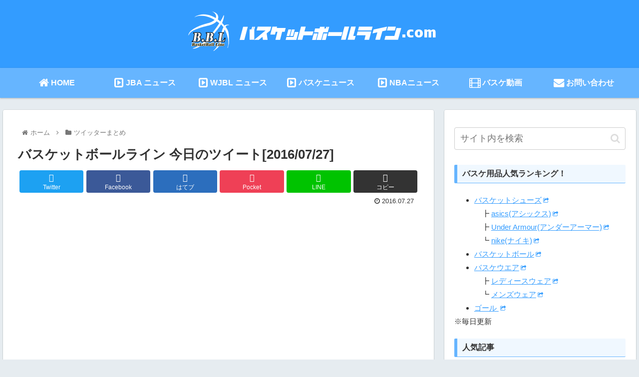

--- FILE ---
content_type: text/html; charset=utf-8
request_url: https://www.google.com/recaptcha/api2/aframe
body_size: -84
content:
<!DOCTYPE HTML><html><head><meta http-equiv="content-type" content="text/html; charset=UTF-8"></head><body><script nonce="O_yQjpZtz0l7xGXRiWgUQA">/** Anti-fraud and anti-abuse applications only. See google.com/recaptcha */ try{var clients={'sodar':'https://pagead2.googlesyndication.com/pagead/sodar?'};window.addEventListener("message",function(a){try{if(a.source===window.parent){var b=JSON.parse(a.data);var c=clients[b['id']];if(c){var d=document.createElement('img');d.src=c+b['params']+'&rc='+(localStorage.getItem("rc::a")?sessionStorage.getItem("rc::b"):"");window.document.body.appendChild(d);sessionStorage.setItem("rc::e",parseInt(sessionStorage.getItem("rc::e")||0)+1);localStorage.setItem("rc::h",'1769043601242');}}}catch(b){}});window.parent.postMessage("_grecaptcha_ready", "*");}catch(b){}</script></body></html>